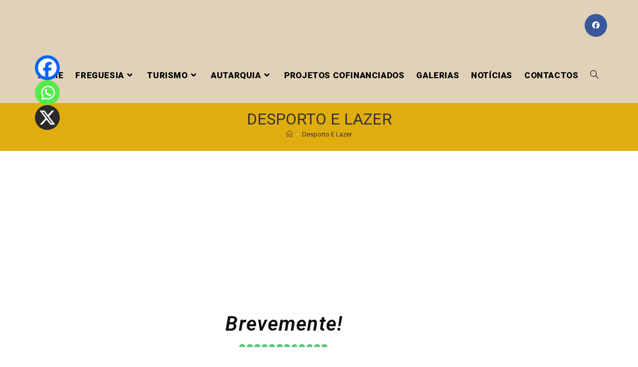

--- FILE ---
content_type: text/css
request_url: https://freguesiasaofelix.pt/wp-content/uploads/elementor/css/post-689.css?ver=1768928963
body_size: 1069
content:
.elementor-689 .elementor-element.elementor-element-207533a:not(.elementor-motion-effects-element-type-background), .elementor-689 .elementor-element.elementor-element-207533a > .elementor-motion-effects-container > .elementor-motion-effects-layer{background-color:#000000;}.elementor-689 .elementor-element.elementor-element-207533a{transition:background 0.3s, border 0.3s, border-radius 0.3s, box-shadow 0.3s;}.elementor-689 .elementor-element.elementor-element-207533a > .elementor-background-overlay{transition:background 0.3s, border-radius 0.3s, opacity 0.3s;}.elementor-widget-heading .elementor-heading-title{font-family:var( --e-global-typography-primary-font-family ), Sans-serif;font-weight:var( --e-global-typography-primary-font-weight );color:var( --e-global-color-primary );}.elementor-689 .elementor-element.elementor-element-ce6a0d8 .elementor-heading-title{letter-spacing:0.8px;color:#E0AD0F;}.elementor-widget-icon-list .elementor-icon-list-item:not(:last-child):after{border-color:var( --e-global-color-text );}.elementor-widget-icon-list .elementor-icon-list-icon i{color:var( --e-global-color-primary );}.elementor-widget-icon-list .elementor-icon-list-icon svg{fill:var( --e-global-color-primary );}.elementor-widget-icon-list .elementor-icon-list-item > .elementor-icon-list-text, .elementor-widget-icon-list .elementor-icon-list-item > a{font-family:var( --e-global-typography-text-font-family ), Sans-serif;font-weight:var( --e-global-typography-text-font-weight );}.elementor-widget-icon-list .elementor-icon-list-text{color:var( --e-global-color-secondary );}.elementor-689 .elementor-element.elementor-element-c9113a0 .elementor-icon-list-items:not(.elementor-inline-items) .elementor-icon-list-item:not(:last-child){padding-block-end:calc(5px/2);}.elementor-689 .elementor-element.elementor-element-c9113a0 .elementor-icon-list-items:not(.elementor-inline-items) .elementor-icon-list-item:not(:first-child){margin-block-start:calc(5px/2);}.elementor-689 .elementor-element.elementor-element-c9113a0 .elementor-icon-list-items.elementor-inline-items .elementor-icon-list-item{margin-inline:calc(5px/2);}.elementor-689 .elementor-element.elementor-element-c9113a0 .elementor-icon-list-items.elementor-inline-items{margin-inline:calc(-5px/2);}.elementor-689 .elementor-element.elementor-element-c9113a0 .elementor-icon-list-items.elementor-inline-items .elementor-icon-list-item:after{inset-inline-end:calc(-5px/2);}.elementor-689 .elementor-element.elementor-element-c9113a0 .elementor-icon-list-icon i{color:#D98B07;transition:color 0.3s;}.elementor-689 .elementor-element.elementor-element-c9113a0 .elementor-icon-list-icon svg{fill:#D98B07;transition:fill 0.3s;}.elementor-689 .elementor-element.elementor-element-c9113a0{--e-icon-list-icon-size:14px;--e-icon-list-icon-align:center;--e-icon-list-icon-margin:0 calc(var(--e-icon-list-icon-size, 1em) * 0.125);--icon-vertical-offset:0px;}.elementor-689 .elementor-element.elementor-element-c9113a0 .elementor-icon-list-icon{padding-inline-end:10px;}.elementor-689 .elementor-element.elementor-element-c9113a0 .elementor-icon-list-item > .elementor-icon-list-text, .elementor-689 .elementor-element.elementor-element-c9113a0 .elementor-icon-list-item > a{font-family:"Roboto", Sans-serif;font-size:13px;}.elementor-689 .elementor-element.elementor-element-c9113a0 .elementor-icon-list-text{color:#FFFFFF;transition:color 0.3s;}.elementor-689 .elementor-element.elementor-element-c9113a0 .elementor-icon-list-item:hover .elementor-icon-list-text{color:#050505;}.elementor-689 .elementor-element.elementor-element-8aa4a71 .elementor-heading-title{letter-spacing:0.8px;color:#E0AD0F;}.elementor-689 .elementor-element.elementor-element-6a6bbbc .elementor-icon-list-items:not(.elementor-inline-items) .elementor-icon-list-item:not(:last-child){padding-block-end:calc(6px/2);}.elementor-689 .elementor-element.elementor-element-6a6bbbc .elementor-icon-list-items:not(.elementor-inline-items) .elementor-icon-list-item:not(:first-child){margin-block-start:calc(6px/2);}.elementor-689 .elementor-element.elementor-element-6a6bbbc .elementor-icon-list-items.elementor-inline-items .elementor-icon-list-item{margin-inline:calc(6px/2);}.elementor-689 .elementor-element.elementor-element-6a6bbbc .elementor-icon-list-items.elementor-inline-items{margin-inline:calc(-6px/2);}.elementor-689 .elementor-element.elementor-element-6a6bbbc .elementor-icon-list-items.elementor-inline-items .elementor-icon-list-item:after{inset-inline-end:calc(-6px/2);}.elementor-689 .elementor-element.elementor-element-6a6bbbc .elementor-icon-list-icon i{color:#D98B07;transition:color 0.3s;}.elementor-689 .elementor-element.elementor-element-6a6bbbc .elementor-icon-list-icon svg{fill:#D98B07;transition:fill 0.3s;}.elementor-689 .elementor-element.elementor-element-6a6bbbc .elementor-icon-list-item:hover .elementor-icon-list-icon i{color:#FFFFFFA1;}.elementor-689 .elementor-element.elementor-element-6a6bbbc .elementor-icon-list-item:hover .elementor-icon-list-icon svg{fill:#FFFFFFA1;}.elementor-689 .elementor-element.elementor-element-6a6bbbc{--e-icon-list-icon-size:14px;--icon-vertical-offset:0px;}.elementor-689 .elementor-element.elementor-element-6a6bbbc .elementor-icon-list-item > .elementor-icon-list-text, .elementor-689 .elementor-element.elementor-element-6a6bbbc .elementor-icon-list-item > a{font-family:"Roboto", Sans-serif;font-size:13px;}.elementor-689 .elementor-element.elementor-element-6a6bbbc .elementor-icon-list-text{text-shadow:0px 0px 10px rgba(0,0,0,0.3);color:#FFFFFF;transition:color 0.3s;}.elementor-689 .elementor-element.elementor-element-6a6bbbc .elementor-icon-list-item:hover .elementor-icon-list-text{color:#000000;}.elementor-689 .elementor-element.elementor-element-b23ff3b .elementor-heading-title{letter-spacing:0.8px;color:#E0AD0F;}.elementor-689 .elementor-element.elementor-element-2601bd4 .elementor-icon-list-items:not(.elementor-inline-items) .elementor-icon-list-item:not(:last-child){padding-block-end:calc(6px/2);}.elementor-689 .elementor-element.elementor-element-2601bd4 .elementor-icon-list-items:not(.elementor-inline-items) .elementor-icon-list-item:not(:first-child){margin-block-start:calc(6px/2);}.elementor-689 .elementor-element.elementor-element-2601bd4 .elementor-icon-list-items.elementor-inline-items .elementor-icon-list-item{margin-inline:calc(6px/2);}.elementor-689 .elementor-element.elementor-element-2601bd4 .elementor-icon-list-items.elementor-inline-items{margin-inline:calc(-6px/2);}.elementor-689 .elementor-element.elementor-element-2601bd4 .elementor-icon-list-items.elementor-inline-items .elementor-icon-list-item:after{inset-inline-end:calc(-6px/2);}.elementor-689 .elementor-element.elementor-element-2601bd4 .elementor-icon-list-icon i{color:#D98B07;transition:color 0.3s;}.elementor-689 .elementor-element.elementor-element-2601bd4 .elementor-icon-list-icon svg{fill:#D98B07;transition:fill 0.3s;}.elementor-689 .elementor-element.elementor-element-2601bd4 .elementor-icon-list-item:hover .elementor-icon-list-icon i{color:#FFFFFFA1;}.elementor-689 .elementor-element.elementor-element-2601bd4 .elementor-icon-list-item:hover .elementor-icon-list-icon svg{fill:#FFFFFFA1;}.elementor-689 .elementor-element.elementor-element-2601bd4{--e-icon-list-icon-size:14px;--icon-vertical-offset:0px;}.elementor-689 .elementor-element.elementor-element-2601bd4 .elementor-icon-list-item > .elementor-icon-list-text, .elementor-689 .elementor-element.elementor-element-2601bd4 .elementor-icon-list-item > a{font-size:13px;}.elementor-689 .elementor-element.elementor-element-2601bd4 .elementor-icon-list-text{color:#FFFFFF;transition:color 0.3s;}.elementor-689 .elementor-element.elementor-element-2601bd4 .elementor-icon-list-item:hover .elementor-icon-list-text{color:#000000;}.elementor-689 .elementor-element.elementor-element-9b879b8 .elementor-heading-title{letter-spacing:0.8px;color:#E0AD0F;}.elementor-689 .elementor-element.elementor-element-1227f62 .elementor-icon-list-items:not(.elementor-inline-items) .elementor-icon-list-item:not(:last-child){padding-block-end:calc(6px/2);}.elementor-689 .elementor-element.elementor-element-1227f62 .elementor-icon-list-items:not(.elementor-inline-items) .elementor-icon-list-item:not(:first-child){margin-block-start:calc(6px/2);}.elementor-689 .elementor-element.elementor-element-1227f62 .elementor-icon-list-items.elementor-inline-items .elementor-icon-list-item{margin-inline:calc(6px/2);}.elementor-689 .elementor-element.elementor-element-1227f62 .elementor-icon-list-items.elementor-inline-items{margin-inline:calc(-6px/2);}.elementor-689 .elementor-element.elementor-element-1227f62 .elementor-icon-list-items.elementor-inline-items .elementor-icon-list-item:after{inset-inline-end:calc(-6px/2);}.elementor-689 .elementor-element.elementor-element-1227f62 .elementor-icon-list-icon i{color:#D98B07;transition:color 0.3s;}.elementor-689 .elementor-element.elementor-element-1227f62 .elementor-icon-list-icon svg{fill:#D98B07;transition:fill 0.3s;}.elementor-689 .elementor-element.elementor-element-1227f62 .elementor-icon-list-item:hover .elementor-icon-list-icon i{color:#FFFFFFA1;}.elementor-689 .elementor-element.elementor-element-1227f62 .elementor-icon-list-item:hover .elementor-icon-list-icon svg{fill:#FFFFFFA1;}.elementor-689 .elementor-element.elementor-element-1227f62{--e-icon-list-icon-size:14px;--icon-vertical-offset:0px;}.elementor-689 .elementor-element.elementor-element-1227f62 .elementor-icon-list-item > .elementor-icon-list-text, .elementor-689 .elementor-element.elementor-element-1227f62 .elementor-icon-list-item > a{font-family:"Roboto", Sans-serif;font-size:13px;}.elementor-689 .elementor-element.elementor-element-1227f62 .elementor-icon-list-text{color:#FFFFFF;transition:color 0.3s;}.elementor-689 .elementor-element.elementor-element-1227f62 .elementor-icon-list-item:hover .elementor-icon-list-text{color:#000000;}.elementor-widget-divider{--divider-color:var( --e-global-color-secondary );}.elementor-widget-divider .elementor-divider__text{color:var( --e-global-color-secondary );font-family:var( --e-global-typography-secondary-font-family ), Sans-serif;font-weight:var( --e-global-typography-secondary-font-weight );}.elementor-widget-divider.elementor-view-stacked .elementor-icon{background-color:var( --e-global-color-secondary );}.elementor-widget-divider.elementor-view-framed .elementor-icon, .elementor-widget-divider.elementor-view-default .elementor-icon{color:var( --e-global-color-secondary );border-color:var( --e-global-color-secondary );}.elementor-widget-divider.elementor-view-framed .elementor-icon, .elementor-widget-divider.elementor-view-default .elementor-icon svg{fill:var( --e-global-color-secondary );}.elementor-689 .elementor-element.elementor-element-20780ab{--divider-border-style:solid;--divider-color:#E0AD0F;--divider-border-width:1px;}.elementor-689 .elementor-element.elementor-element-20780ab .elementor-divider-separator{width:50%;margin:0 auto;margin-right:0;}.elementor-689 .elementor-element.elementor-element-20780ab .elementor-divider{text-align:right;padding-block-start:15px;padding-block-end:15px;}

--- FILE ---
content_type: text/css
request_url: https://freguesiasaofelix.pt/wp-content/uploads/elementor/css/post-1868.css?ver=1768938151
body_size: 584
content:
.elementor-1868 .elementor-element.elementor-element-5cc2aea > .elementor-container{min-height:300px;}.elementor-1868 .elementor-element.elementor-element-5cc2aea:not(.elementor-motion-effects-element-type-background), .elementor-1868 .elementor-element.elementor-element-5cc2aea > .elementor-motion-effects-container > .elementor-motion-effects-layer{background-position:center center;background-repeat:no-repeat;background-size:cover;}.elementor-1868 .elementor-element.elementor-element-5cc2aea{transition:background 0.3s, border 0.3s, border-radius 0.3s, box-shadow 0.3s;}.elementor-1868 .elementor-element.elementor-element-5cc2aea > .elementor-background-overlay{transition:background 0.3s, border-radius 0.3s, opacity 0.3s;}.elementor-widget-heading .elementor-heading-title{font-family:var( --e-global-typography-primary-font-family ), Sans-serif;font-weight:var( --e-global-typography-primary-font-weight );color:var( --e-global-color-primary );}.elementor-1868 .elementor-element.elementor-element-0b58ee9{text-align:center;}.elementor-1868 .elementor-element.elementor-element-0b58ee9 .elementor-heading-title{font-size:45px;font-weight:600;text-transform:capitalize;font-style:italic;line-height:1.4em;letter-spacing:1.3px;color:#FFFFFF;}.elementor-1868 .elementor-element.elementor-element-3aa1e74{margin-top:10px;margin-bottom:75px;}.elementor-1868 .elementor-element.elementor-element-fb92132{text-align:center;}.elementor-1868 .elementor-element.elementor-element-fb92132 .elementor-heading-title{font-size:40px;font-weight:600;text-transform:capitalize;font-style:italic;line-height:1.4em;letter-spacing:1.3px;color:#0A0D0F;}.elementor-widget-divider{--divider-color:var( --e-global-color-secondary );}.elementor-widget-divider .elementor-divider__text{color:var( --e-global-color-secondary );font-family:var( --e-global-typography-secondary-font-family ), Sans-serif;font-weight:var( --e-global-typography-secondary-font-weight );}.elementor-widget-divider.elementor-view-stacked .elementor-icon{background-color:var( --e-global-color-secondary );}.elementor-widget-divider.elementor-view-framed .elementor-icon, .elementor-widget-divider.elementor-view-default .elementor-icon{color:var( --e-global-color-secondary );border-color:var( --e-global-color-secondary );}.elementor-widget-divider.elementor-view-framed .elementor-icon, .elementor-widget-divider.elementor-view-default .elementor-icon svg{fill:var( --e-global-color-secondary );}.elementor-1868 .elementor-element.elementor-element-3947852{--divider-border-style:rounds_tribal;--divider-color:#00AA2EA3;--divider-pattern-height:26px;}.elementor-1868 .elementor-element.elementor-element-3947852 .elementor-divider-separator{width:16%;margin:0 auto;margin-center:0;}.elementor-1868 .elementor-element.elementor-element-3947852 .elementor-divider{text-align:center;padding-block-start:2px;padding-block-end:2px;}